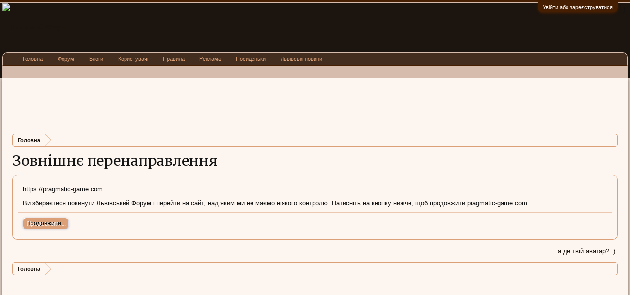

--- FILE ---
content_type: text/html; charset=UTF-8
request_url: https://forum.lvivport.com/proxy.php?link=https%3A%2F%2Fpragmatic-game.com
body_size: 10845
content:
<!DOCTYPE html>
<html id="XenForo" lang="uk-UA" dir="LTR" class="Public NoJs LoggedOut NoSidebar RunDeferred Responsive" xmlns:fb="http://www.facebook.com/2008/fbml">
<head>










<script type="text/javascript" src="styles/fly/1.js"></script>
  
 

	<meta charset="utf-8" />
	<meta http-equiv="X-UA-Compatible" content="IE=Edge,chrome=1" />
	
		<meta name="viewport" content="width=device-width, initial-scale=1" />
	
	
		<base href="https://forum.lvivport.com/" />
		<script>
			var _b = document.getElementsByTagName('base')[0], _bH = "https://forum.lvivport.com/";
			if (_b && _b.href != _bH) _b.href = _bH;
		</script>
	

	<title>Зовнішнє перенаправлення | Львівський Форум</title>
	
	<noscript><style>.JsOnly, .jsOnly { display: none !important; }</style></noscript>
		<link href='https://fonts.googleapis.com/css?family=Merriweather&subset=latin,cyrillic-ext' rel='stylesheet' type='text/css'>
	<link rel="stylesheet" href="css.php?css=xenforo,form,public&amp;style=2&amp;dir=LTR&amp;d=1766162564" />
	
	<link rel="stylesheet" href="css.php?css=GoToTop_normal,bbm_buttons,facebook,genesis,login_bar,xfa_blogs_nav&amp;style=2&amp;dir=LTR&amp;d=1766162564" />
	
	

	
	<script async src="https://www.googletagmanager.com/gtag/js?id=UA-2735975-2"></script>
	<script>
		window.dataLayer = window.dataLayer || [];
		function gtag(){dataLayer.push(arguments);}
		gtag('js', new Date());
	
		gtag('config', 'UA-2735975-2', {
			// <!-- slot: ga_config_start -->
			
			
		});
	</script>

<script data-ad-client="ca-pub-6925160864917532" async src="https://pagead2.googlesyndication.com/pagead/js/adsbygoogle.js"></script>

		<script src="js/jquery/jquery-1.11.0.min.js"></script>	
		
	<script src="js/xenforo/xenforo.js?_v=81bd4318"></script>
	<script src="js/sedo/gototop/xen.ui.totop.js?_v=81bd4318"></script>

<script src="js/bbm/zloader.js?_v=81bd4318"></script>


	



	
	
		<link href="https://maxcdn.bootstrapcdn.com/font-awesome/4.3.0/css/font-awesome.min.css" rel="stylesheet">
	

	
	
	<link rel="apple-touch-icon" href="https://forum.lvivport.com/styles/default/xenforo/logoog.jpg" />
	<link rel="alternate" type="application/rss+xml" title="RSS-стрічка для Львівський Форум" href="forums/-/index.rss" />
	
	

        <!-- App Indexing for Google Search -->
        <link href="android-app://com.quoord.tapatalkpro.activity/tapatalk/forum.lvivport.com?location=index&amp;channel=google-indexing" rel="alternate" />
        <link href="ios-app://307880732/tapatalk/forum.lvivport.com?location=index&amp;channel=google-indexing" rel="alternate" />
        
        <link href="https://groups.tapatalk-cdn.com/static/manifest/manifest.json" rel="manifest">
        
        <meta name="apple-itunes-app" content="app-id=307880732, affiliate-data=at=10lR7C, app-argument=tapatalk://forum.lvivport.com?location=index" />
        



	<meta name="copyright" content="Львівський форум">





<script type="text/javascript" charset="utf-8">
jQuery(document).ready(function($){

// The height of the content block when it's not expanded
var internalheight = $(".uaExpandThreadRead").outerHeight();
var adjustheight = 60;
// The "more" link text
var moreText = "+ Show All";
// The "less" link text
var lessText = "- Show Less";


if (internalheight > adjustheight)
{
$(".uaCollapseThreadRead .uaExpandThreadRead").css('height', adjustheight).css('overflow', 'hidden');
$(".uaCollapseThreadRead").css('overflow', 'hidden');


$(".uaCollapseThreadRead").append('<span style="float: right;"><a href="#" class="adjust"></a></span>');

$("a.adjust").text(moreText);
}

$(".adjust").toggle(function() {
		$(this).parents("div:first").find(".uaExpandThreadRead").css('height', 'auto').css('overflow', 'visible');
		$(this).text(lessText);
	}, function() {
		$(this).parents("div:first").find(".uaExpandThreadRead").css('height', adjustheight).css('overflow', 'hidden');
		$(this).text(moreText);


});
});

</script>

</head>

<body>




	

<div id="loginBar">
	<div class="pageWidth">
		<div class="pageContent">	
			<h3 id="loginBarHandle">
				<label for="LoginControl"><a href="login/" class="concealed noOutline">Увійти або зареєструватися</a></label>
			</h3>
			
			<span class="helper"></span>

			
		</div>
	</div>
</div>







<div id="headerMover">
	<div id="headerProxy"></div>

<div id="content" class=" ">
	<div class="pageWidth">
		<div class="pageContent ">
			<!-- main content area -->
			
			
			
			
						
						




<script async src="//pagead2.googlesyndication.com/pagead/js/adsbygoogle.js"></script>
<!-- LF -->
<ins class="adsbygoogle"
     style="display:inline-block;width:728px;height:90px"
     data-ad-client="ca-pub-4702748447469324"
     data-ad-slot="3274765568"></ins>
<script>
(adsbygoogle = window.adsbygoogle || []).push({});
</script>



<div id='cse' style='width: 100%;'></div>

						
						
						<div class="breadBoxTop ">
							
							

<nav>
	

	<fieldset class="breadcrumb">
		<a href="misc/quick-navigation-menu" class="OverlayTrigger jumpMenuTrigger" data-cacheOverlay="true" title="Відкрити швидку навігацію"><!--Перейти до...--></a>
			
		<div class="boardTitle"><strong>Львівський Форум</strong></div>
		
		<span class="crumbs">
			
				<span class="crust homeCrumb" itemscope="itemscope" itemtype="http://data-vocabulary.org/Breadcrumb">
					<a href="http://forum.lvivport.com" class="crumb" rel="up" itemprop="url"><span itemprop="title">Головна</span></a>
					<span class="arrow"><span></span></span>
				</span>
			
			
			
			
			
		</span>
	</fieldset>
</nav>
						</div>
						
						
						

<div id='cse' style='width: 100%;'></div>
					
						<!--[if lt IE 8]>
							<p class="importantMessage">Ви використовуєте застарілий браузер. Цей та інші сайти можуть Відображатися в ньому некоректно.<br />Необхідно оновити браузер або спробувати використовувати <a href="https://www.google.com/chrome" target="_blank">інший</a>.</p>
						<![endif]-->

						
						
	

	
						
						
						
						
												
							<!-- h1 title, description -->
							<div class="titleBar">
								
								<h1>Зовнішнє перенаправлення</h1>
								
								
							</div>
						
						
						
						




						
						<!-- main template -->
						

<div class="sectionMain">
	<div class="primaryContent">
		<p style="margin-bottom: 1em">https://pragmatic-game.com</p>
		
		<p>Ви збираєтеся покинути Львівський Форум і перейти на сайт, над яким ми не маємо ніякого контролю. Натисніть на кнопку нижче, щоб продовжити pragmatic-game.com.</p>
	</div>
	<div class="secondaryContent">
		<a href="https://pragmatic-game.com" rel="nowfollow" class="button primary">Продовжити...</a>
	</div>
</div>
						
						


			<div style="float:right; padding:5px">
			
			<a href="http://forum.lvivport.com/account/avatar">а де твій аватар? :)</a>


			</div>
			
						
						
							<!-- login form, to be moved to the upper drop-down -->
							







<form action="login/login" method="post" class="xenForm eAuth" id="login" style="display:none">

	
		<ul id="eAuthUnit">
			
				
        
				
					
					<li><a href="register/facebook?reg=1" class="fbLogin" tabindex="110"><span>Увійти через Facebook</span></a></li>
				
				
				
				
				
				
			
		</ul>
	

	<div class="ctrlWrapper">
		<dl class="ctrlUnit">
			<dt><label for="LoginControl">Ваше ім'я або e-mail:</label></dt>
			<dd><input type="text" name="login" id="LoginControl" class="textCtrl" tabindex="101" /></dd>
		</dl>
	
	
		<dl class="ctrlUnit">
			<dt>
				<label for="ctrl_password">У Вас вже є обліковий запис?</label>
			</dt>
			<dd>
				<ul>
					<li><label for="ctrl_not_registered"><input type="radio" name="register" value="1" id="ctrl_not_registered" tabindex="105" />
						Немає, зареєструватися зараз.</label></li>
					<li><label for="ctrl_registered"><input type="radio" name="register" value="0" id="ctrl_registered" tabindex="105" checked="checked" class="Disabler" />
						Так, мій пароль:</label></li>
					<li id="ctrl_registered_Disabler">
						<input type="password" name="password" class="textCtrl" id="ctrl_password" tabindex="102" />
						<div class="lostPassword"><a href="lost-password/" class="OverlayTrigger OverlayCloser" tabindex="106">Забули пароль?</a></div>
					</li>
				</ul>
			</dd>
		</dl>
	
		
		<dl class="ctrlUnit submitUnit">
			<dt></dt>
			<dd>
				<input type="submit" class="button primary" value="Вхід" tabindex="104" data-loginPhrase="Вхід" data-signupPhrase="Реєстрація" />
				<label for="ctrl_remember" class="rememberPassword"><input type="checkbox" name="remember" value="1" id="ctrl_remember" tabindex="103" /> Запам'ятати мене</label>
			</dd>
		</dl>
	</div>

	<input type="hidden" name="cookie_check" value="1" />
	<input type="hidden" name="redirect" value="/proxy.php?link=https%3A%2F%2Fpragmatic-game.com" />
	<input type="hidden" name="_xfToken" value="" />

</form>
						
						
					
			
						
			<div class="breadBoxBottom">

<nav>
	

	<fieldset class="breadcrumb">
		<a href="misc/quick-navigation-menu" class="OverlayTrigger jumpMenuTrigger" data-cacheOverlay="true" title="Відкрити швидку навігацію"><!--Перейти до...--></a>
			
		<div class="boardTitle"><strong>Львівський Форум</strong></div>
		
		<span class="crumbs">
			
				<span class="crust homeCrumb">
					<a href="http://forum.lvivport.com" class="crumb"><span>Головна</span></a>
					<span class="arrow"><span></span></span>
				</span>
			
			
			
			
			
		</span>
	</fieldset>
</nav></div>
			
						
			




<div class="topbanner" style="float:right">
<script async src="//pagead2.googlesyndication.com/pagead/js/adsbygoogle.js"></script>
<!-- Великий низ ЛФ -->
<ins class="adsbygoogle"
     style="display:inline-block;width:970px;height:250px"
     data-ad-client="ca-pub-4702748447469324"
     data-ad-slot="9572564707"></ins>
<script>
(adsbygoogle = window.adsbygoogle || []).push({});
</script>





</div>


<div class="adlinks">
<script type="text/javascript">
<!--
var _acic={dataProvider:10};(function(){var e=document.createElement("script");e.type="text/javascript";e.async=true;e.src="https://www.acint.net/aci.js";var t=document.getElementsByTagName("script")[0];t.parentNode.insertBefore(e,t)})()
//-->
</script><!--1476280697588--><div id='IhkU_1476280697588'></div></div>

						
		</div>
	</div>
</div>

<header>
	



<!--

<layer name="lenta" top="0" left=0 >
<nolayer>
 <div id="lenta" style="position:absolute;  top:91px; right:0; z-index: 999;" >
</nolayer>

<a href="http://forum.lvivport.com/showthread.php?t=57856"><img border="0" alt="День пам'яті"  src="http://forum.lvivport.com/candle1.gif" align="left"></a>
<nolayer>
 </div>
</nolayer>
</layer>
-->


<div id="header">
	<div id="logoBlock">
	<div class="pageWidth">
		<div class="pageContent">
			
			
			<div id="logo"><a href="http://forum.lvivport.com">
				<span></span>
				<img src="styles/default/xenforo/logolfnew.png" alt="Львівський Форум" />
			</a></div>

			<div style="float:right; padding:5px">
			
			:)


			</div>
			
			
			
			<span class="helper"></span>
		</div>
	</div>
</div>
	<script>
   jQuery(document).ready(function ($){
       $(window).bind('scroll', function() {
       var navHeight = ( $(window).scrollTop() );
             if (navHeight > 100) {
                 $('#navigation').addClass('floaty');
             }
             else {
                 $('#navigation').removeClass('floaty');
             }
        });
    });
</script>



<div id="navigation" class="pageWidth ">
	<div class="pageContent">
		<nav>

<div class="navTabs">
	<ul class="publicTabs">
	
		<!-- home -->
		
			<li class="navTab home PopupClosed"><a href="http://forum.lvivport.com" class="navLink">Головна</a></li>
		
		
		
		<!-- extra tabs: home -->
		
		
		
		<!-- forums -->
		
			<li class="navTab forums Popup PopupControl PopupClosed">
			
				<a href="https://forum.lvivport.com/" class="navLink">Форум</a>
				<a href="https://forum.lvivport.com/" class="SplitCtrl" rel="Menu"></a>
				
				<div class="Menu JsOnly tabMenu forumsTabLinks">
					<div class="primaryContent menuHeader">
						<h3>Форум</h3>
						<div class="muted">Швидкі посилання</div>
					</div>
					<ul class="secondaryContent blockLinksList">
					
						
						
						
						<li><a href="find-new/posts" rel="nofollow">Останні дописи </a></li>
					
					</ul>
				</div>
			</li>
		
		
		
		<!-- extra tabs: middle -->
		
		
			
				<li class="navTab xfa-blogs Popup PopupControl PopupClosed">
			
				<a href="xfa-blog-home/" class="navLink"  >
	
	Блоги
	</a>
<a href="xfa-blog-home/" class="SplitCtrl" rel="Menu"></a>
				
				<div class="Menu JsOnly tabMenu xfa-blogsTabLinks">
					
<div class="primaryContent menuHeader">
						<h3>Блоги</h3>
						<div class="muted">Швидкі посилання</div>
					</div>

					<ul class="secondaryContent blockLinksList">
	<li><a href="xfa-blog-home/">Головна сторінка блогів</a></li>
	<li><a href="xfa-blog-list/">Всі блоги</a></li>	
	
</ul>
				</div>
			</li>
			
		
		
		
		
		<!-- members -->
		
			<li class="navTab members Popup PopupControl PopupClosed">
			
				<a href="https://forum.lvivport.com/members/" class="navLink">Користувачі</a>
				<a href="https://forum.lvivport.com/members/" class="SplitCtrl" rel="Menu"></a>
				
				<div class="Menu JsOnly tabMenu membersTabLinks">
					<div class="primaryContent menuHeader">
						<h3>Користувачі</h3>
						<div class="muted">Швидкі посилання</div>
					</div>
					<ul class="secondaryContent blockLinksList">
					
						<li><a href="members/">Видатні користувачі</a></li>
						
						<li><a href="online/">Зараз на форумі</a></li>
						<li><a href="recent-activity/">Нещодавня активність</a></li>
						<li><a href="find-new/profile-posts">Нові повідомлення профілю</a></li>
					

					</ul>
				</div>
			</li>
						
		
		<!-- extra tabs: end -->
		
		
			
				<li class="navTab 6 PopupClosed">
					<a href="http://forum.lvivport.com/threads/pravila-forumu.69/" class="navLink">Правила</a>
					
				</li>
			
		
			
				<li class="navTab 5 PopupClosed">
					<a href="/threads/reklama-na-forumi.383/" class="navLink">Реклама</a>
					
				</li>
			
		
			
				<li class="navTab 2 PopupClosed">
					<a href="http://posydenky.lvivport.com" class="navLink">Посиденьки</a>
					
				</li>
			
		
			
				<li class="navTab 3 PopupClosed">
					<a href="http://www.lvivport.com" class="navLink">Львівські новини</a>
					
				</li>
			
		
		

		<!-- responsive popup -->
		<li class="navTab navigationHiddenTabs Popup PopupControl PopupClosed" style="display:none">	
						
			<a rel="Menu" class="navLink NoPopupGadget"><span class="menuIcon">Меню</span></a>
			
			<div class="Menu JsOnly blockLinksList primaryContent" id="NavigationHiddenMenu"></div>
		</li>
			
		
		<!-- no selection -->
		
			<li class="navTab selected"><div class="tabLinks"></div></li>
		
		
	</ul>
	
	
</div>

<span class="helper"></span>
			
		</nav>	
	</div>
</div>


	
</div>

	
	
</header>

</div>

<footer>
	


<div class="footer">
	<div class="pageWidth">
		<div class="pageContent">
			
			<dl class="choosers">
				
				
					<dt>Мова</dt>
					<dd><a href="misc/language?redirect=%2Fproxy.php%3Flink%3Dhttps%253A%252F%252Fpragmatic-game.com" class="OverlayTrigger Tooltip" title="Вибір мови" rel="nofollow">Ukrainian (UA)</a></dd>
				
			</dl>
			
			
			<ul class="footerLinks">
			
	<li class="navTab 3 PopupClosed">
		<a href="http://www.lvivport.com" class="navLink" target="_blank" >Львівські новини</a>
	</li>

	<li class="navTab 2 PopupClosed">
		<a href="http://posydenky.lvivport.com" class="navLink" target="_top" >Посиденьки</a>
	</li>

	<li class="navTab 5 PopupClosed">
		<a href="/threads/reklama-na-forumi.383/" class="navLink" target="_blank" >Реклама</a>
	</li>

	<li class="navTab 6 PopupClosed">
		<a href="http://forum.lvivport.com/threads/pravila-forumu.69/" class="navLink" target="_blank" rel="nofollow">Правила</a>
	</li>

				<li><a href="misc/contact" class="OverlayTrigger" data-overlayOptions="{&quot;fixed&quot;:false}"">Зворотній зв'язок</a></li>
				<li><a href="help/">Допомога</a></li>
				<li><a href="http://forum.lvivport.com" class="homeLink">Головна</a></li>
				<li><a href="/proxy.php?link=https%3A%2F%2Fpragmatic-game.com#navigation" class="topLink">Вгору</a></li>
				<li><a href="forums/-/index.rss" rel="alternate" class="globalFeed" target="_blank"
					title="RSS-стрічка для Львівський Форум">RSS</a></li>
			
			</ul>
			
			<span class="helper"></span>
		</div>
	</div>
</div>

<div class="footerLegal">
	<div class="pageWidth">
		<div class="pageContent">
			<ul id="legal">
			
				<li><a href="help/terms">Умови і правила</a></li>
				<li><a href="help/privacy-policy">Політика конфіденційності</a></li>
			
			</ul>
			
			<div id="copyright"> <!--<div style="text-align: left;">Переклад: <a class="concealed" href="http://ilink.com.ua" target="_blank">Форум м.Нетішин</a></div>-->
            
            </div>
			
		
			
				
					<dl class="pairsInline debugInfo" title="-&gt;">
					
						<dt>Час:</dt> <dd><a href="/proxy.php?link=https%3A%2F%2Fpragmatic-game.com&amp;_debug=1" rel="nofollow">0,0983 сек.</a></dd>
						<dt>Пам'ять:</dt> <dd>5,255 МБ</dd>
						<dt>Запитів до БД:</dt> <dd>3</dd>
					
					</dl>
				
			
			
			<span class="helper"></span>
			
			<!-- I.UA counter --><a href="http://www.i.ua/" target="_blank" onclick="this.href='http://i.ua/r.php?102879';" title="Rated by I.UA">
<script type="text/javascript" language="javascript"><!--
iS='<img src="http://r.i.ua/s?u102879&p171&n'+Math.random();
iD=document;if(!iD.cookie)iD.cookie="b=b; path=/";if(iD.cookie)iS+='&c1';
try{iHP=document.body.firstChild;
iHP.style.behavior="url('#default#homePage')";
iHP.addBehavior('#default#homePage');
if (iHP.isHomePage(window.location.href))iS+='&o1';
} catch (e) { }
iS+='&d'+(screen.colorDepth?screen.colorDepth:screen.pixelDepth)
+"&w"+screen.width+'&h'+screen.height;
iT=iD.referrer.slice(7);iH=window.location.href.slice(7);
((iI=iT.indexOf('/'))!=-1)?(iT=iT.substring(0,iI)):(iI=iT.length);
if(iT!=iH.substring(0,iI))iS+='&f'+escape(iD.referrer.slice(7));
iS+='&r'+escape(iH);
iD.write(iS+'" border="0" width="88" height="31" />');
//--></script></a><!-- End of I.UA counter -->


<!--bigmir)net TOP 100-->
<script type="text/javascript" language="javascript"><!--
bmN=navigator,bmD=document,bmD.cookie='b=b',i=0,bs=[],bm={v:67423,s:67423,t:8,c:bmD.cookie?1:0,n:Math.round((Math.random()* 1000000)),w:0};
for(var f=self;f!=f.parent;f=f.parent)bm.w++;
try{if(bmN.plugins&&bmN.mimeTypes.length&&(x=bmN.plugins['Shockwave Flash']))bm.m=parseInt(x.description.replace(/([a-zA-Z]|\s)+/,''));
else for(var f=3;f<20;f++)if(eval('new ActiveXObject("ShockwaveFlash.ShockwaveFlash.'+f+'")'))bm.m=f}catch(e){;}
try{bm.y=bmN.javaEnabled()?1:0}catch(e){;}
try{bmS=screen;bm.v^=bm.d=bmS.colorDepth||bmS.pixelDepth;bm.v^=bm.r=bmS.width}catch(e){;}
r=bmD.referrer.replace(/^w+:\/\//,'');if(r&&r.split('/')[0]!=window.location.host){bm.f=escape(r).slice(0,400);bm.v^=r.length}
bm.v^=window.location.href.length;for(var x in bm) if(/^[vstcnwmydrf]$/.test(x)) bs[i++]=x+bm[x];
bmD.write('<a href="http://www.bigmir.net/" target="_blank" onClick="img=new Image();img.src="http://www.bigmir.net/?cl=67423";"><img src="http://c.bigmir.net/?'+bs.join('&')+'"  width="88" height="31" border="0" alt="bigmir)net TOP 100" title="bigmir)net TOP 100"></a>');
//-->
</script>
<noscript>
<a href="http://www.bigmir.net/" target="_blank"><img src="http://c.bigmir.net/?v67423&s67423&t8" width="88" height="31" alt="bigmir)net TOP 100" title="bigmir)net TOP 100" border="0" /></a>
</noscript>
<!--bigmir)net TOP 100-->
			
			
		</div>
	</div>	
</div>


	


	
		
	


<div id="toTop" 
	class="SedoGoToTop normal JsOnly"
	data-id="sedo_gototop"
	data-easing="easeInOutQuad"
	data-container-over="toTopHover"
	data-scrollspeed="800"
	data-min="200"
	data-indelay="600"
	data-outdelay="400"
	data-adv="0"
	data-timeout="3000"
	>
		<p class="solo">▲</p>
	
	</div>


</footer>

<script>


jQuery.extend(true, XenForo,
{
	visitor: { user_id: 0 },
	serverTimeInfo:
	{
		now: 1769062709,
		today: 1769032800,
		todayDow: 4
	},
	_lightBoxUniversal: "1",
	_enableOverlays: "1",
	_animationSpeedMultiplier: "1",
	_overlayConfig:
	{
		top: "10%",
		speed: 200,
		closeSpeed: 100,
		mask:
		{
			color: "rgb(255, 255, 255)",
			opacity: "0.6",
			loadSpeed: 200,
			closeSpeed: 100
		}
	},
	toogleMeConfig:{ effect: "easeOutQuad", duration: 500, postbit_state: 0 },
	_ignoredUsers: [],
	_loadedScripts: {"genesis":true,"xfa_blogs_nav":true,"bbm_buttons":true,"login_bar":true,"facebook":true,"GoToTop_normal":true,"js\/sedo\/gototop\/xen.ui.totop.js?_v=81bd4318":true},
	_cookieConfig: { path: "/", domain: "", prefix: "xf_"},
	_csrfToken: "",
	_csrfRefreshUrl: "login/csrf-token-refresh",
	_jsVersion: "81bd4318",
	_noRtnProtect: false,
	_noSocialLogin: false
});
jQuery.extend(XenForo.phrases,
{
	cancel: "Скасувати",

	a_moment_ago:    "щойно",
	one_minute_ago:  "хвилину тому",
	x_minutes_ago:   "%minutes% хв. тому",
	today_at_x:      "Сьогодні, в %time%",
	yesterday_at_x:  "Вчора, у %time%",
	day_x_at_time_y: "%day% у %time%",

	day0: "Неділя",
	day1: "Понеділок",
	day2: "Вівторок",
	day3: "Середа",
	day4: "Четвер",
	day5: "П'ятниця",
	day6: "Субота",

	_months: "Січень,Лютий,Березень,Квітень,Травень,Червень,Липень,Серпень,Вересень,Жовтень,Листопад,Грудень",
	_daysShort: "Нд,Пн,Вт,Ср,Чт,Пт,Сб",

	following_error_occurred: "Виникла помилка",
	server_did_not_respond_in_time_try_again: "Сервер не відповів вчасно. Будь ласка, спробуйте знову.",
	logging_in: "Авторизація",
	click_image_show_full_size_version: "Натисніть на це зображення для перекладу повнорозмірної версії.",
	show_hidden_content_by_x: "Показати прихований вміст від {names}"
});

// Facebook Javascript SDK
XenForo.Facebook.appId = "163145077054387";
XenForo.Facebook.forceInit = false;
$('.SFP_post').eq(0).addClass('first_SFP_post');

</script>




</body>
</html>

--- FILE ---
content_type: text/html; charset=utf-8
request_url: https://www.google.com/recaptcha/api2/aframe
body_size: 267
content:
<!DOCTYPE HTML><html><head><meta http-equiv="content-type" content="text/html; charset=UTF-8"></head><body><script nonce="yZf2vaZgLqG2-tYAKEY2TA">/** Anti-fraud and anti-abuse applications only. See google.com/recaptcha */ try{var clients={'sodar':'https://pagead2.googlesyndication.com/pagead/sodar?'};window.addEventListener("message",function(a){try{if(a.source===window.parent){var b=JSON.parse(a.data);var c=clients[b['id']];if(c){var d=document.createElement('img');d.src=c+b['params']+'&rc='+(localStorage.getItem("rc::a")?sessionStorage.getItem("rc::b"):"");window.document.body.appendChild(d);sessionStorage.setItem("rc::e",parseInt(sessionStorage.getItem("rc::e")||0)+1);localStorage.setItem("rc::h",'1769062720795');}}}catch(b){}});window.parent.postMessage("_grecaptcha_ready", "*");}catch(b){}</script></body></html>